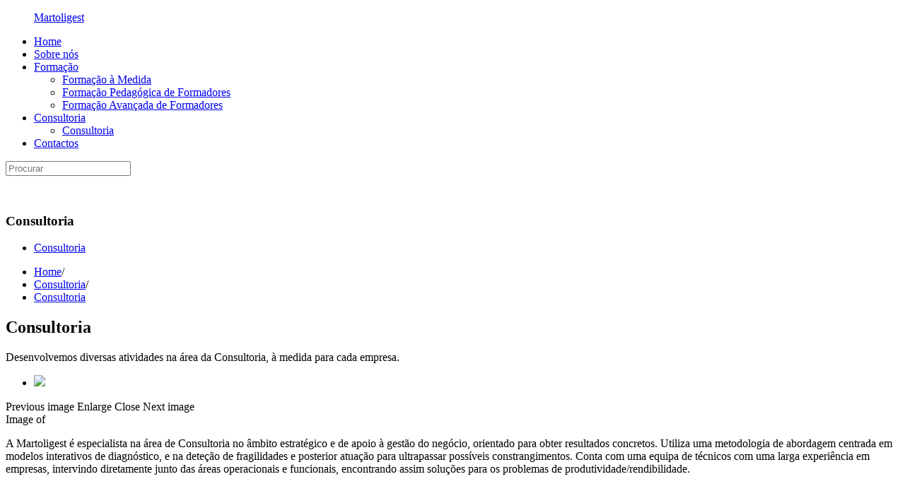

--- FILE ---
content_type: text/html; charset=UTF-8
request_url: http://www.martoligest.com/pt/articles/consultoria2/consultoria4
body_size: 5637
content:
<!DOCTYPE html>
<!--[if lt IE 7 ]> <html lang="" class="no-js ie6"> <![endif]-->
<!--[if IE 7 ]>    <html lang="" class="no-js ie7"> <![endif]-->
<!--[if IE 8 ]>    <html lang="" class="no-js ie8"> <![endif]-->
<!--[if IE 9 ]>    <html lang="" class="no-js ie9"> <![endif]-->
<!--[if (gt IE 9)|!(IE)]><!--> <html class="no-js"> <!--<![endif]-->
<head>
	<meta name="author" content="Multiweb TI Lda" />
	<meta http-equiv="Content-Style-Type" content="text/css" />
	<meta http-equiv="Content-Script-Type" content="text/javascript" />
	<meta charset="utf-8">

	<meta http-equiv="X-UA-Compatible" content="IE=edge,chrome=1">

	<meta property="og:type" content="website" />
	<meta property="og:title" content="Consultoria | Martoligest" />
	<meta property='og:image' content='http://www.martoligest.com/data/images/d82c8d16/94c4776b9641f196.jpg' />

		
	<title>Consultoria | Martoligest</title>

	<link rel="stylesheet" href="/themes/front/css/main.css?7e34c5e4f189901b307c9901dcc50373ec26256d" />
	<!--[if lt IE 9]><link rel="stylesheet" href="/themes/front/css/ie.css?7e34c5e4f189901b307c9901dcc50373ec26256d" /><![endif]-->
	<script src="/themes/front/js/script.min.js?7e34c5e4f189901b307c9901dcc50373ec26256d"></script>
	<!--[if lt IE 9]>
		<script src="http://html5shim.googlecode.com/svn/trunk/html5.js?7e34c5e4f189901b307c9901dcc50373ec26256d"></script>
	<![endif]-->
	<!--[if lt IE 8]>
		<script src="http://ie7-js.googlecode.com/svn/version/2.1(beta4)/IE8.js?7e34c5e4f189901b307c9901dcc50373ec26256d"></script>
	<![endif]-->

</head>

<body class="articles-view it-articles">

<div id="globalContainer">

	<header role="banner">
		<div class="container">
			<a href="/pt">
				<figure id="logoHeader"><span>Martoligest</span></figure>
			</a>

			<ul id="sitenav">
			<li >
			<a href="/pt">Home</a>
																</li>
			<li >
			<a href="/pt/articles/category/sobre-nos">Sobre nós</a>
																</li>
			<li >
			<a href="/pt/articles/category/formacao">Formação</a>
																					
															<ul class="subitems">
																																		<li ><a href="/pt/articles/category/formacao-a-medida2">Formação à Medida</a>
																											</li>																					<li ><a href="/pt/articles/category/formacao-pedagogica-de-formadores">Formação Pedagógica de Formadores</a>
																											</li>																					<li ><a href="/pt/articles/category/formacao-avancada-de-formadores2">Formação Avançada de Formadores</a>
							</li>																		</ul>
									</li>
			<li  class="active">
			<a href="/pt/articles/category/consultoria">Consultoria</a>
																					
															<ul class="subitems">
																																		<li class="active"><a href="/pt/articles/category/consultoria2">Consultoria</a>
							</li>																		</ul>
									</li>
			<li >
			<a href="/pt/articles/category/contactos">Contactos</a>
																</li>
	</ul>


			<nav id="userHelpers">
				<form method="get" action="/pt/search/search/search"  id="quicksearch">
	<input type="text" name="keywords" placeholder="Procurar" />
	<input type="hidden" name="results" value="articles" />
	</form>
				
			</nav>

		</div>
	</header>

		
									<section id="contentBanner">
	         						<figure>
																										<img src="http://www.martoligest.com/assets/c4ecc214/eccbc87e/9e469c044277c6fa.jpg" alt="" width="1500" />
																	</figure>
					<div class="mask"></div>
					<div class="mask2"></div>
	            			</section>
	   
	
	<div id="mainContent">
		
		

<aside id="sidebar">	
			<h3>Consultoria</h3>
	        
            <ul id="sectionnav">
        			    		    		    		            <li class="active"><a href="/pt/articles/category/consultoria2">Consultoria</a>
    		</li>                                    </ul>

</aside>

<section id="content">
	
<ul id="rootnav">
   	<li><a href="/">Home</a>/</li>
   	<li><a href="/pt/articles/category/consultoria">Consultoria</a>/</li>
   	<li><a href="/pt/articles/category/consultoria2">Consultoria</a></li>
  </ul>

	 
	

<h1>Consultoria</h1>

	<p class="lead">Desenvolvemos diversas atividades na área da Consultoria, à medida para cada empresa.</p>

	<div id="gallery-static">
		<div id="gallery-static-container">
			<ul class="ppy-imglist">
							<li>
																					<a href="http://www.martoligest.com/assets/c4ecc214/34173cb3/ff3b0356c1e8a671.jpg">
							<img src="http://www.martoligest.com/assets/c4ecc214/70efdf2e/6a26ea7b720eb04a.jpg" width="280" />
						</a>
																				</li>
						</ul>
			<div class="ppy-outer">
			    <div class="ppy-stage">
			        <div class="ppy-nav">
			            <a class="ppy-prev" title="Previous image">Previous image</a>
			            <a class="ppy-switch-enlarge" title="Enlarge">Enlarge</a>
			            <a class="ppy-switch-compact" title="Close">Close</a>
			            <a class="ppy-next" title="Next image">Next image</a>
			        </div>
			    </div>
			</div>
			<div class="ppy-caption">
			    <div class="ppy-counter">
			        Image <strong class="ppy-current"></strong> of <strong class="ppy-total"></strong>
			    </div>
			    <span class="ppy-text"></span>
			</div>
		</div>
	</div>

	<section class="article-description"><p>A Martoligest &eacute; especialista na &aacute;rea de Consultoria no &acirc;mbito estrat&eacute;gico e de apoio &agrave; gest&atilde;o do neg&oacute;cio, orientado para obter resultados concretos. Utiliza uma metodologia de abordagem centrada em modelos interativos de diagn&oacute;stico, e na dete&ccedil;&atilde;o de fragilidades e posterior atua&ccedil;&atilde;o para ultrapassar poss&iacute;veis constrangimentos. Conta com uma equipa de t&eacute;cnicos com uma larga experi&ecirc;ncia em empresas, intervindo diretamente junto das &aacute;reas operacionais e funcionais, encontrando assim solu&ccedil;&otilde;es para os problemas de produtividade/rendibilidade.</p>
<p>&nbsp;</p>
<p>Esta atua&ccedil;&atilde;o &eacute; realizada atrav&eacute;s de:</p>
<ul>
<li>Diagn&oacute;sticos de Gest&atilde;o</li>
<li>Consultoria em estrat&eacute;gia empresarial dirigida a PME&rsquo;s</li>
<li>Apoio na formaliza&ccedil;&atilde;o e implementa&ccedil;&atilde;o de planos estrat&eacute;gicos</li>
<li>Elabora&ccedil;&atilde;o de Projectos de Investimentos</li>
<li>Project Financing</li>
<li>Avalia&ccedil;&atilde;o econ&oacute;mico-financeira de empresas</li>
<li>Elabora&ccedil;&atilde;o e implementa&ccedil;&atilde;o de projectos de Saneamento Financeiro</li>
<li>Acompanhamento de processos de constitui&ccedil;&atilde;o de novas empresas</li>
<li>Estudos de Mercado</li>
<li>Candiaturas a programas de incentivo do Portugal 2020</li>
<li>Apoio na internacionaliza&ccedil;&atilde;o de empresas, particularmente nos mercados PALOP</li>
</ul></section>



 


	
	<section id="related-contents" class="ui-tabs">
		<ul class="ui-tabs-nav">
						<li><a href="#tab_forms">Formulários</a></li>
					</ul>
		<div class="panes">
							<div id="tab_forms" class="pane">
	<form class="dataform" id="send-form-1" action="/pt/forms/forms/send" method="post">	<input type="hidden" value="articles" name="itemmod" id="itemmod" />
	<input type="hidden" value="18" name="itemid" id="itemid" />
	<input type="hidden" value="/pt/articles/consultoria2/consultoria4" name="formurl" id="formurl" />
	<input type="hidden" value="Consultoria" name="formitem" id="formitem" />
	<input type="hidden" value="1" name="formid" id="formid" />

	<input type="hidden" value="/pt/articles/consultoria2/consultoria4" name="redirecturl" id="redirecturl" />
    <input id="selectedtab" type="hidden" value="0" name="tab" />
    <fieldset>
        <legend>Pedido de Informação</legend>
                <table>
        							<tr>
					<th><label for="field1" class="required">Nome</label></th>
					<td><input id="field1" name="FormField[1][1]" type="text" class="text" value="" /></td>
				</tr>
            			<tr>
				<td></td>
				<td><div class="errorMessage" id="field1_em_" style="display:none"></div></td>
			</tr>
        							<tr>
					<th><label for="field2">Telefone</label></th>
					<td><input id="field2" name="FormField[1][2]" type="text" class="text" value="" /></td>
				</tr>
            			<tr>
				<td></td>
				<td><div class="errorMessage" id="field2_em_" style="display:none"></div></td>
			</tr>
        							<tr>
					<th><label for="field3" class="required">E-mail</label></th>
					<td><input id="field3" name="FormField[1][3]" type="text" class="text" value="" /></td>
				</tr>
            			<tr>
				<td></td>
				<td><div class="errorMessage" id="field3_em_" style="display:none"></div></td>
			</tr>
        							<tr>
					<th><label for="field4" class="required">Mensagem</label></th>
					<td><textarea id="field4" name="FormField[1][4]"></textarea></td>
				</tr>
						<tr>
				<td></td>
				<td><div class="errorMessage" id="field4_em_" style="display:none"></div></td>
			</tr>
                <tr class="captcha">
            <th><label>Verificar Código</label></th>
            <td>
								<script type="text/javascript">
			var RecaptchaOptions = {
				theme: "clean"
			};
		</script><script type="text/javascript" src="http://www.google.com/recaptcha/api/challenge?k=6LdGCuESAAAAAJym8dSp_hXEPErZ7_tYyfFSyIir"></script>

	<noscript>
  		<iframe src="http://www.google.com/recaptcha/api/noscript?k=6LdGCuESAAAAAJym8dSp_hXEPErZ7_tYyfFSyIir" height="300" width="500" frameborder="0"></iframe><br/>
  		<textarea name="recaptcha_challenge_field" rows="3" cols="40"></textarea>
  		<input type="hidden" name="recaptcha_response_field" value="manual_challenge"/>
	</noscript><script type="text/javascript">
			$script.ready("jquery",function(){
				$(function(){
					var r = Recaptcha;
					var _super = r.finish_reload;
					var _setName = function( ){
						$("#recaptcha_challenge_field").attr( "name", "Form[captchaChallenge]" );
						$("#recaptcha_response_field").attr( "name", "Form[captchaResponse]" );
					};

					r.finish_reload = function(){
						_super.apply( this, arguments );
						_setName( );
					};

					_setName( );
				});
			});
		</script>				<div class="errorMessage" id="Form_captchaChallenge_em_" style="display:none"></div>
			</td>
        </tr>
        <tr>
            <th></th>
            <td><button type="submit"><span>Enviar</span></button></td>
        </tr>
        </table>
    </fieldset>
    </form>
<script type="text/javascript">
	$script.ready( 'jquery', function( ){
		$script( 'jquery.maskedinput-1.3.min', 'maskedinput' );
		$script.ready( 'maskedinput', function(){
			$( function( ){
				$('input.date-mask').mask2( '99/99/9999' );
			} );
		});
	});
</script></div>
					</div>
	</section>



<!-- AddThis Button BEGIN -->
<div class="addthis_toolbox addthis_default_style ">
<a class="addthis_button_facebook_like" fb:like:layout="button_count"></a>
<a class="addthis_button_tweet"></a>
<a class="addthis_button_pinterest_pinit" pi:pinit:layout="horizontal"></a>
<a class="addthis_counter addthis_pill_style"></a>
</div>

<script type="text/javascript">var addthis_config = {"data_track_addressbar":true};</script>
<script type="text/javascript" src="//s7.addthis.com/js/300/addthis_widget.js#pubid=multiwebpt"></script>

<!-- AddThis Button END -->

	
</section>



<script type="text/javascript">	
	
	$script.ready('jquery', function() {

		$script('jquery.textfill.min', function() {
			$(document).ready(function(){
				$('#contentBanner h1').textfill({ maxFontPixels: 32 });
			});
		});

					
			$script('jquery.actual.min', function() {

				var maxHeight = 0;
				$("#related-articles article").each(function(){
				   	if ($(this).actual('height') > maxHeight) { maxHeight = $(this).actual('height'); }
					});
				$("#related-articles").height(maxHeight + 70);

				var maxHeight = 0;
				$("#related-categories article").each(function(){
				   	if ($(this).actual('height') > maxHeight) { maxHeight = $(this).actual('height'); }
					});
				$("#related-categories").height(maxHeight + 70);

			});

			$("#related-articles, #related-categories").each(function(index, value) { 
			    var count = $(this).children(".items").children(".item").size();
			    if (count > 1){
			    	$(this).addClass("active-slider");
			    } 
			});

			$script('galleria/galleria-1.2.6.min', function() {
				
				// Load the classic theme
				Galleria.loadTheme('/themes/front/js/galleria/galleria.classic.min.js');

				$(document).ready(function () {	
					// Initialize Galleria
					$('.gallery-slide').galleria({
						autoplay: 7000, // will move forward every 7 seconds
						pauseOnInteraction: 'true',
					    width:688,
					    height:500,
					    transition: 'fade',
					    preload: 3
					});
				});
				
			});
						
			$script.ready('jqueryTools', function() {
				$("ul.ui-tabs-nav").tabs("div.panes > div");
			});
			
			$script('popeye/jquery.popeye-2.1', function() {
				$(document).ready(function () {
					var popeyeOptions = {
						navigation: 'permanent',
					    caption:    'hover',
					    direction:  'right'
					}
					$('#gallery-static-container').popeye(popeyeOptions);
				});
			});
		
		
	});	
	
</script>


	</div>

</div>

<footer role="contentinfo">

		<section class="contacts">
		<h4>Contactos</h4>
				<section class="address">
			<p>Rua Alfredo Lopes Vilaverde, Nº 15B, Escritório Nº 6   <br />
2770-009 Paço de Arcos     <br />
Portugal</p>
		</section>
						<section class="phones">
			<p>Tel.: +351 214 431 804  <br />
eFax: +351 218 043 683<br />
Email: martoligest@martoligest.com</p>
		</section>
			</section>
	
		<section class="socialLinks">
		<h4>Siga-nos</h4>
		<ul>
							<li class="facebook">
					<a href="https://www.facebook.com/martoligest" target="_blank">
						<i class="icon-facebook"></i>
						<span>Siga-nos no Facebook</span>
					</a>
				</li>
										<li class="twitter">
					<a href="https://twitter.com/Martoligest" target="_blank">
						<i class="icon-twitter"></i>
						<span>Siga-nos no Twitter</span>
					</a>
				</li>
										<li class="linkedin">
					<a href="http://www.linkedin.com" target="_blank">
						<i class="icon-linkedin"></i>
						<span>Follow us on LinkedIn</span>
					</a>
				</li>
										<li class="youtube">
					<a href="https://www.youtube.com/channel/UC4iLTyUV4vrIIdMayfZAqpQ" target="_blank">
						<i class="icon-youtube"></i>
						<span>Siga-nos no Youtube</span>
					</a>
				</li>
											</ul>
	</section>
	
	<a href="http://www.webipack.pt" id="footer-webipack" title="Website desenvolvido com Solução Webipack &reg;" target="_blank">
		Website desenvolvido com Solução Webipack &reg;
	</a>

	<section class="copyright">
		<p>Copyright © - Todos os direitos reservados</p>
	</section>

	<a class="backTop" title="Voltar ao topo">Voltar ao topo</a>

</footer>


<script type="text/javascript">

	$script.path('/themes/front/js/');
	$script('jquery.min', 'jquery');

	$script.ready('jquery', function() {

		$script('jquery.tools.min', 'jqueryTools');

		$("#mainContent").append("<div id=sidebar-shadow></div>");

		$("#langnav").hover(function(){
			$("this").find("ul").slideToggle();
		});

		$script('mdf', 'mdf');

		$script('superfish.min', function() {
			$('#sitenav').superfish({
				delay: 350,
				speed: 'fase',
			});
		});

		 $('.backTop').click(function(){

            $('html, body').animate({
                scrollTop: $("#globalContainer").offset().top
            }, 500);

         });


	});



</script>
<script type="text/javascript">

  var _gaq = _gaq || [];
  _gaq.push(['_setAccount', 'UA-27208518-21']);
  _gaq.push(['_setDomainName', 'webipack.pt']);
  _gaq.push(['_trackPageview']);

  (function() {
    var ga = document.createElement('script'); ga.type = 'text/javascript'; ga.async = true;
    ga.src = ('https:' == document.location.protocol ? 'https://ssl' : 'http://www') + '.google-analytics.com/ga.js';
    var s = document.getElementsByTagName('script')[0]; s.parentNode.insertBefore(ga, s);
  })();

</script>
<script type="text/javascript">
$script.ready( 'jquery', function(){
jQuery(function($) {
$script('../../../../../../assets/d0303ec2/jquery.yiiactiveform', function(){ $('#send-form-1').yiiactiveform({'validateOnSubmit':true,'attributes':[{'id':'FormField_Nome','inputID':'field1','errorID':'field1_em_','model':'FormField','name':'Nome','enableAjaxValidation':false,'status':1,'clientValidation':function(value, messages, attribute) {

if($.trim(value)=='') {
	messages.push("Nome n\u00e3o pode ser vazio.");
}

}},{'id':'FormField_Telefone','inputID':'field2','errorID':'field2_em_','model':'FormField','name':'Telefone','enableAjaxValidation':false,'status':1,'clientValidation':function(value, messages, attribute) {

if($.trim(value)!='') {
	
if(!value.match(/^[0-9 ]*$/)) {
	messages.push("Telefone deve ser um inteiro.");
}

}

}},{'id':'FormField_E-mail','inputID':'field3','errorID':'field3_em_','model':'FormField','name':'E-mail','enableAjaxValidation':false,'status':1,'clientValidation':function(value, messages, attribute) {

if($.trim(value)=='') {
	messages.push("E Mail n\u00e3o pode ser vazio.");
}


if($.trim(value)!='' && !value.match(/^[a-zA-Z0-9!#$%&'*+\/=?^_`{|}~-]+(?:\.[a-zA-Z0-9!#$%&'*+\/=?^_`{|}~-]+)*@(?:[a-zA-Z0-9](?:[a-zA-Z0-9-]*[a-zA-Z0-9])?\.)+[a-zA-Z0-9](?:[a-zA-Z0-9-]*[a-zA-Z0-9])?$/)) {
	messages.push("E Mail n\u00e3o \u00e9 um endere\u00e7o de e-mail v\u00e1lido.");
}

}},{'id':'FormField_Mensagem','inputID':'field4','errorID':'field4_em_','model':'FormField','name':'Mensagem','enableAjaxValidation':false,'status':1,'clientValidation':function(value, messages, attribute) {

if($.trim(value)=='') {
	messages.push("Mensagem n\u00e3o pode ser vazio.");
}

}},{'id':'Form_captchaChallenge','inputID':'Form_captchaChallenge','errorID':'Form_captchaChallenge_em_','model':'Form','name':'captchaChallenge','enableAjaxValidation':false,'status':1}]}); });
});
} );
</script></body>
</html>
